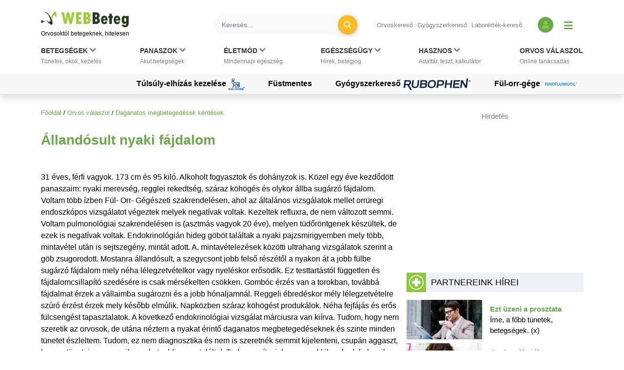

--- FILE ---
content_type: text/html; charset=utf-8
request_url: https://www.google.com/recaptcha/api2/aframe
body_size: 183
content:
<!DOCTYPE HTML><html><head><meta http-equiv="content-type" content="text/html; charset=UTF-8"></head><body><script nonce="rLLDgPwseXED767Xoj5Rlg">/** Anti-fraud and anti-abuse applications only. See google.com/recaptcha */ try{var clients={'sodar':'https://pagead2.googlesyndication.com/pagead/sodar?'};window.addEventListener("message",function(a){try{if(a.source===window.parent){var b=JSON.parse(a.data);var c=clients[b['id']];if(c){var d=document.createElement('img');d.src=c+b['params']+'&rc='+(localStorage.getItem("rc::a")?sessionStorage.getItem("rc::b"):"");window.document.body.appendChild(d);sessionStorage.setItem("rc::e",parseInt(sessionStorage.getItem("rc::e")||0)+1);localStorage.setItem("rc::h",'1766547331430');}}}catch(b){}});window.parent.postMessage("_grecaptcha_ready", "*");}catch(b){}</script></body></html>

--- FILE ---
content_type: application/javascript
request_url: https://www.webbeteg.hu/kepek/doubleclick/wb_doubleclick.min.js?v=1602850710
body_size: -526
content:
var googletag=googletag||{};googletag.cmd=googletag.cmd||[];googletag.cmd.push(function(){googletag.defineSlot("/18657929/partnereink_hirei_1",[300,70],"div-gpt-ad-1352905634251-0").addService(googletag.pubads());googletag.defineSlot("/18657929/partnereink_hirei_2",[300,70],"div-gpt-ad-1469013617266-0").addService(googletag.pubads());googletag.defineSlot("/18657929/partnereink_hirei_03",[300,70],"div-gpt-ad-1469013617266-1").addService(googletag.pubads());googletag.defineSlot("/18657929/wb-dfp-superleaderboard",[970,90],"div-gpt-ad-1469005197950-0").addService(googletag.pubads());googletag.defineSlot("/18657929/hirek_elhizas_halfpage",[[300,250],[300,600]],"div-gpt-ad-1468313654925-1").addService(googletag.pubads());googletag.defineSlot("/18657929/hirek_elhizas_jobb_oldal",[[300,250],[300,600]],"div-gpt-ad-1468313654925-2").addService(googletag.pubads());googletag.defineSlot("/18657929/wb-dfp-roadblock",[640,360],"div-gpt-ad-1468315695410-0").addService(googletag.pubads());googletag.defineSlot("/18657929/wb-dfp-wallpaper",[1650,1050],"div-gpt-ad-1468315695410-1").addService(googletag.pubads());googletag.defineSlot("/18657929/wb-dfp-fullbanner",[468,60],"div-gpt-ad-1511959245254-0").addService(googletag.pubads());googletag.pubads().collapseEmptyDivs();googletag.enableServices()});